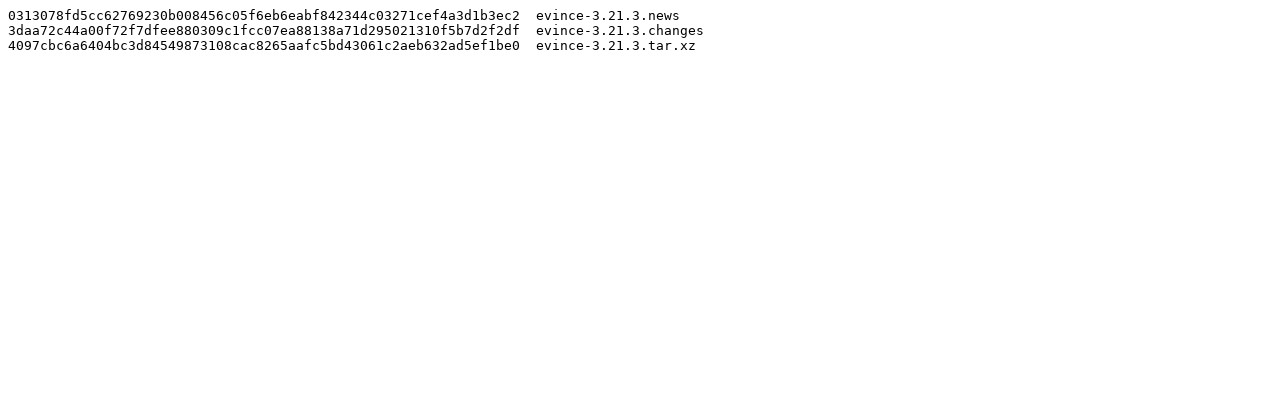

--- FILE ---
content_type: text/plain; charset=utf-8
request_url: https://download.gnome.org/sources/evince/3.21/evince-3.21.3.sha256sum
body_size: 73
content:
0313078fd5cc62769230b008456c05f6eb6eabf842344c03271cef4a3d1b3ec2  evince-3.21.3.news
3daa72c44a00f72f7dfee880309c1fcc07ea88138a71d295021310f5b7d2f2df  evince-3.21.3.changes
4097cbc6a6404bc3d84549873108cac8265aafc5bd43061c2aeb632ad5ef1be0  evince-3.21.3.tar.xz
